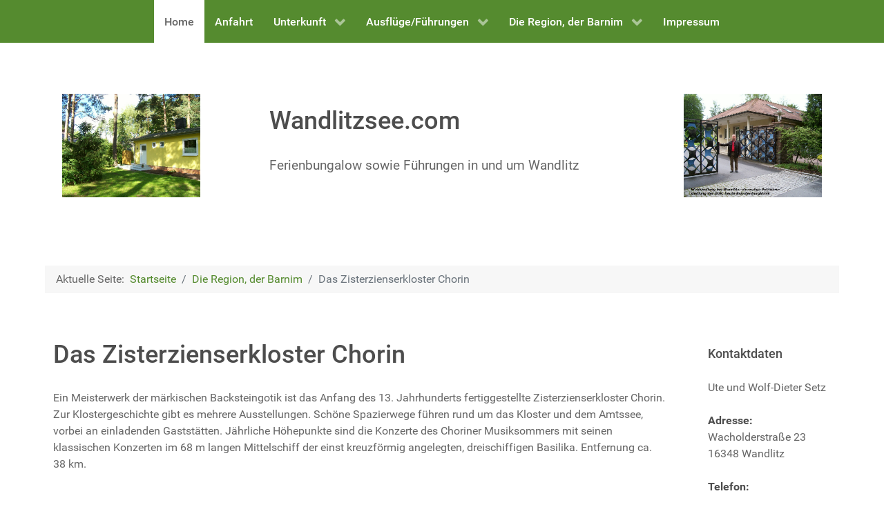

--- FILE ---
content_type: text/html; charset=utf-8
request_url: https://www.wandlitzsee.com/cms/index.php/die-region-der-barnim/das-zisterzienserkloster-chorin
body_size: 5353
content:
<!DOCTYPE html>
<html lang="de-DE" dir="ltr">
        
<head>
    
            <meta name="viewport" content="width=device-width, initial-scale=1.0">
        <meta http-equiv="X-UA-Compatible" content="IE=edge">
        

        
            
         <meta charset="utf-8">
	<meta name="rights" content="Ute und Wolf-Dieter Setz">
	<meta name="author" content="Super User">
	<meta name="description" content="In unserem altehrw&uuml;rdigen, modernisierten und komplett renovierten Bungalow (ca. 55 m&sup2; )k&ouml;nnen Sie ganz in Ruhe Ihre freie Zeit genie&szlig;en.

Im Obergeschoss des H">
	<meta name="generator" content="Joomla! - Open Source Content Management">
	<title>Apartment und Ferienbungalow in Wandlitz &ndash; Das Zisterzienserkloster Chorin</title>

    <link href="/cms/media/vendor/joomla-custom-elements/css/joomla-alert.min.css?0.2.0" rel="stylesheet">
	<link href="/cms/media/gantry5/engines/nucleus/css-compiled/nucleus.css" rel="stylesheet">
	<link href="/cms/templates/g5_hydrogen/custom/css-compiled/hydrogen_16.css" rel="stylesheet">
	<link href="/cms/media/gantry5/engines/nucleus/css-compiled/bootstrap5.css" rel="stylesheet">
	<link href="/cms/media/system/css/joomla-fontawesome.min.css" rel="stylesheet">
	<link href="/cms/media/system/css/debug.css" rel="stylesheet">
	<link href="/cms/media/gantry5/assets/css/font-awesome.min.css" rel="stylesheet">
	<link href="/cms/templates/g5_hydrogen/custom/css-compiled/hydrogen-joomla_16.css" rel="stylesheet">
	<link href="/cms/templates/g5_hydrogen/custom/css-compiled/custom_16.css" rel="stylesheet">

    <script type="application/json" class="joomla-script-options new">{"joomla.jtext":{"ERROR":"Fehler","MESSAGE":"Nachricht","NOTICE":"Hinweis","WARNING":"Warnung","JCLOSE":"Schlie\u00dfen","JOK":"OK","JOPEN":"\u00d6ffnen"},"system.paths":{"root":"\/cms","rootFull":"https:\/\/www.wandlitzsee.com\/cms\/","base":"\/cms","baseFull":"https:\/\/www.wandlitzsee.com\/cms\/"},"csrf.token":"4b6517c5b67e4d1af39bec77eee31e22"}</script>
	<script src="/cms/media/system/js/core.min.js?ee06c8994b37d13d4ad21c573bbffeeb9465c0e2"></script>
	<script src="/cms/media/system/js/messages-es5.min.js?c29829fd2432533d05b15b771f86c6637708bd9d" nomodule defer></script>
	<script src="/cms/media/system/js/messages.min.js?7f7aa28ac8e8d42145850e8b45b3bc82ff9a6411" type="module"></script>
	<script type="application/ld+json">{"@context":"https:\/\/schema.org","@type":"BreadcrumbList","itemListElement":[{"@type":"ListItem","position":1,"item":{"@id":"https:\/\/www.wandlitzsee.com\/cms\/index.php","name":"Startseite"}},{"@type":"ListItem","position":2,"item":{"@id":"https:\/\/www.wandlitzsee.com\/cms\/index.php\/die-region-der-barnim","name":"Die Region, der Barnim"}},{"@type":"ListItem","position":3,"item":{"@id":"https:\/\/www.wandlitzsee.com\/cms\/index.php\/die-region-der-barnim\/das-zisterzienserkloster-chorin","name":"Das Zisterzienserkloster Chorin"}}]}</script>
	<script nonce="nc696f70988017b">let nocookieMsg;
        let nocookieMsgMode;

        try {
        nocookieMsg = 'NoCookie: Cookies on this site are currently being blocked';
        nocookieMsgMode = 'info';
        const cookies = document.cookie.split(";");

        for (let i = 0; i < cookies.length; i++) {
        let cookie = cookies[i];
        let eqPos = cookie.indexOf("=");
        let name = eqPos > -1 ? cookie.substring(0, eqPos) : cookie;

        if(name.trim() === "ncaccepted") {
        continue;
        }

        document.cookie = name + "=;expires=Thu, 01 Jan 1970 00:00:00 GMT;path=/";
        }
        } catch (e) {
        nocookieMsg = 'NoCookie: An Error occured while processing Cookies on this site. Error: ' + e.toString();
        nocookieMsgMode = 'error';
        } finally {
        console[nocookieMsgMode](nocookieMsg);
        }</script>

    
                
</head>

    <body class="gantry site com_content view-article no-layout no-task dir-ltr itemid-129 outline-16 g-offcanvas-left g-default g-style-preset3"><div id="nocookie-banner-696f7098ac45d">

</div>
        
                    

        <div id="g-offcanvas" data-g-offcanvas-swipe="1" data-g-offcanvas-css3="1">
                        <div class="g-grid">                        

        <div class="g-block size-100">
             <div id="mobile-menu-7905-particle" class="g-content g-particle">            <div id="g-mobilemenu-container" data-g-menu-breakpoint="48rem"></div>
            </div>
        </div>
            </div>
    </div>
        <div id="g-page-surround">
            <div class="g-offcanvas-hide g-offcanvas-toggle" role="navigation" data-offcanvas-toggle aria-controls="g-offcanvas" aria-expanded="false"><i class="fa fa-fw fa-bars"></i></div>                        

                                                        
                <section id="g-navigation">
                <div class="g-container">                                <div class="g-grid">                        

        <div class="g-block size-100">
             <div id="menu-3526-particle" class="g-content g-particle">            <nav class="g-main-nav" data-g-mobile-target data-g-hover-expand="true">
        <ul class="g-toplevel">
                                                                                                                
        
                
        
                
        
        <li class="g-menu-item g-menu-item-type-component g-menu-item-101 active g-standard  " title="Home">
                            <a class="g-menu-item-container" href="/cms/index.php">
                                                                <span class="g-menu-item-content">
                                    <span class="g-menu-item-title">Home</span>
            
                    </span>
                                                </a>
                                </li>
    
                                                                                                
        
                
        
                
        
        <li class="g-menu-item g-menu-item-type-component g-menu-item-113 g-standard  " title="Anfahrt">
                            <a class="g-menu-item-container" href="/cms/index.php/anfahrt">
                                                                <span class="g-menu-item-content">
                                    <span class="g-menu-item-title">Anfahrt</span>
            
                    </span>
                                                </a>
                                </li>
    
                                                                                                
        
                
        
                
        
        <li class="g-menu-item g-menu-item-type-component g-menu-item-103 g-parent g-standard g-menu-item-link-parent " title="Unterkunft">
                            <a class="g-menu-item-container" href="/cms/index.php/unterkuenfte">
                                                                <span class="g-menu-item-content">
                                    <span class="g-menu-item-title">Unterkunft</span>
            
                    </span>
                    <span class="g-menu-parent-indicator" data-g-menuparent=""></span>                            </a>
                                                                            <ul class="g-dropdown g-inactive g-fade g-dropdown-right">
            <li class="g-dropdown-column">
                        <div class="g-grid">
                        <div class="g-block size-100">
            <ul class="g-sublevel">
                <li class="g-level-1 g-go-back">
                    <a class="g-menu-item-container" href="#" data-g-menuparent=""><span>Back</span></a>
                </li>
                                                                                                                    
        
                
        
                
        
        <li class="g-menu-item g-menu-item-type-component g-menu-item-107  " title="Der Ferienbungalow">
                            <a class="g-menu-item-container" href="/cms/index.php/unterkuenfte/der-ferienbungalow">
                                                                <span class="g-menu-item-content">
                                    <span class="g-menu-item-title">Der Ferienbungalow</span>
            
                    </span>
                                                </a>
                                </li>
    
    
            </ul>
        </div>
            </div>

            </li>
        </ul>
            </li>
    
                                                                                                
        
                
        
                
        
        <li class="g-menu-item g-menu-item-type-component g-menu-item-104 g-parent g-standard g-menu-item-link-parent " title="Ausfl&uuml;ge/F&uuml;hrungen">
                            <a class="g-menu-item-container" href="/cms/index.php/ausfluege">
                                                                <span class="g-menu-item-content">
                                    <span class="g-menu-item-title">Ausfl&uuml;ge/F&uuml;hrungen</span>
            
                    </span>
                    <span class="g-menu-parent-indicator" data-g-menuparent=""></span>                            </a>
                                                                            <ul class="g-dropdown g-inactive g-fade g-dropdown-right">
            <li class="g-dropdown-column">
                        <div class="g-grid">
                        <div class="g-block size-100">
            <ul class="g-sublevel">
                <li class="g-level-1 g-go-back">
                    <a class="g-menu-item-container" href="#" data-g-menuparent=""><span>Back</span></a>
                </li>
                                                                                                                    
        
                
        
                
        
        <li class="g-menu-item g-menu-item-type-component g-menu-item-105  " title="F&uuml;hrungen">
                            <a class="g-menu-item-container" href="/cms/index.php/ausfluege/kurzausfluege">
                                                                <span class="g-menu-item-content">
                                    <span class="g-menu-item-title">F&uuml;hrungen</span>
            
                    </span>
                                                </a>
                                </li>
    
                                                                                                
        
                
        
                
        
        <li class="g-menu-item g-menu-item-type-component g-menu-item-112  " title="Tagesausfl&uuml;ge">
                            <a class="g-menu-item-container" href="/cms/index.php/ausfluege/tagesausfluege">
                                                                <span class="g-menu-item-content">
                                    <span class="g-menu-item-title">Tagesausfl&uuml;ge</span>
            
                    </span>
                                                </a>
                                </li>
    
    
            </ul>
        </div>
            </div>

            </li>
        </ul>
            </li>
    
                                                                                                
        
                
        
                
        
        <li class="g-menu-item g-menu-item-type-component g-menu-item-116 g-parent g-standard g-menu-item-link-parent " title="Die Region, der Barnim">
                            <a class="g-menu-item-container" href="/cms/index.php/die-region-der-barnim">
                                                                <span class="g-menu-item-content">
                                    <span class="g-menu-item-title">Die Region, der Barnim</span>
            
                    </span>
                    <span class="g-menu-parent-indicator" data-g-menuparent=""></span>                            </a>
                                                                            <ul class="g-dropdown g-inactive g-fade g-dropdown-right">
            <li class="g-dropdown-column">
                        <div class="g-grid">
                        <div class="g-block size-100">
            <ul class="g-sublevel">
                <li class="g-level-1 g-go-back">
                    <a class="g-menu-item-container" href="#" data-g-menuparent=""><span>Back</span></a>
                </li>
                                                                                                                    
        
                
        
                
        
        <li class="g-menu-item g-menu-item-type-component g-menu-item-118 g-parent g-menu-item-link-parent " title="Der Ort Wandlitz">
                            <a class="g-menu-item-container" href="/cms/index.php/die-region-der-barnim/der-ort-wandlitz">
                                                                <span class="g-menu-item-content">
                                    <span class="g-menu-item-title">Der Ort Wandlitz</span>
            
                    </span>
                    <span class="g-menu-parent-indicator" data-g-menuparent=""></span>                            </a>
                                                                            <ul class="g-dropdown g-inactive g-fade g-dropdown-right">
            <li class="g-dropdown-column">
                        <div class="g-grid">
                        <div class="g-block size-100">
            <ul class="g-sublevel">
                <li class="g-level-2 g-go-back">
                    <a class="g-menu-item-container" href="#" data-g-menuparent=""><span>Back</span></a>
                </li>
                                                                                                                    
        
                
        
                
        
        <li class="g-menu-item g-menu-item-type-component g-menu-item-121  " title="Gastst&auml;tten und Versorgung">
                            <a class="g-menu-item-container" href="/cms/index.php/die-region-der-barnim/der-ort-wandlitz/gaststaetten-und-versorgung">
                                                                <span class="g-menu-item-content">
                                    <span class="g-menu-item-title">Gastst&auml;tten und Versorgung</span>
            
                    </span>
                                                </a>
                                </li>
    
                                                                                                
        
                
        
                
        
        <li class="g-menu-item g-menu-item-type-component g-menu-item-122  " title="Politb&uuml;ro">
                            <a class="g-menu-item-container" href="/cms/index.php/die-region-der-barnim/der-ort-wandlitz/politbuero">
                                                                <span class="g-menu-item-content">
                                    <span class="g-menu-item-title">Politb&uuml;ro</span>
            
                    </span>
                                                </a>
                                </li>
    
                                                                                                
        
                
        
                
        
        <li class="g-menu-item g-menu-item-type-component g-menu-item-123  " title="Das Barnim-Panorama">
                            <a class="g-menu-item-container" href="/cms/index.php/die-region-der-barnim/der-ort-wandlitz/das-barnim-panorama">
                                                                <span class="g-menu-item-content">
                                    <span class="g-menu-item-title">Das Barnim-Panorama</span>
            
                    </span>
                                                </a>
                                </li>
    
                                                                                                
        
                
        
                
        
        <li class="g-menu-item g-menu-item-type-component g-menu-item-124  " title="Die Heidekrautbahn">
                            <a class="g-menu-item-container" href="/cms/index.php/die-region-der-barnim/der-ort-wandlitz/die-heidekrautbahn">
                                                                <span class="g-menu-item-content">
                                    <span class="g-menu-item-title">Die Heidekrautbahn</span>
            
                    </span>
                                                </a>
                                </li>
    
    
            </ul>
        </div>
            </div>

            </li>
        </ul>
            </li>
    
                                                                                                
        
                
        
                
        
        <li class="g-menu-item g-menu-item-type-component g-menu-item-125  " title="Berlin - die Hauptstadt">
                            <a class="g-menu-item-container" href="/cms/index.php/die-region-der-barnim/berlin-die-hauptstadt">
                                                                <span class="g-menu-item-content">
                                    <span class="g-menu-item-title">Berlin - die Hauptstadt</span>
            
                    </span>
                                                </a>
                                </li>
    
                                                                                                
        
                
        
                
        
        <li class="g-menu-item g-menu-item-type-component g-menu-item-126  " title="Das Jagdmuseum Gro&szlig;-Sch&ouml;nebeck">
                            <a class="g-menu-item-container" href="/cms/index.php/die-region-der-barnim/das-jagdmuseum-gross-schoenebeck">
                                                                <span class="g-menu-item-content">
                                    <span class="g-menu-item-title">Das Jagdmuseum Gro&szlig;-Sch&ouml;nebeck</span>
            
                    </span>
                                                </a>
                                </li>
    
                                                                                                
        
                
        
                
        
        <li class="g-menu-item g-menu-item-type-component g-menu-item-127  " title="Der Wildpark Schorfheide">
                            <a class="g-menu-item-container" href="/cms/index.php/die-region-der-barnim/der-wildpark-schorfheide">
                                                                <span class="g-menu-item-content">
                                    <span class="g-menu-item-title">Der Wildpark Schorfheide</span>
            
                    </span>
                                                </a>
                                </li>
    
                                                                                                
        
                
        
                
        
        <li class="g-menu-item g-menu-item-type-component g-menu-item-128  " title="Das Eisenbahnmuseum Basdorf">
                            <a class="g-menu-item-container" href="/cms/index.php/die-region-der-barnim/das-eisenbahnmuseum-basdorf">
                                                                <span class="g-menu-item-content">
                                    <span class="g-menu-item-title">Das Eisenbahnmuseum Basdorf</span>
            
                    </span>
                                                </a>
                                </li>
    
                                                                                                
        
                
        
                
        
        <li class="g-menu-item g-menu-item-type-component g-menu-item-129  " title="Das Zisterzienserkloster Chorin">
                            <a class="g-menu-item-container" href="/cms/index.php/die-region-der-barnim/das-zisterzienserkloster-chorin">
                                                                <span class="g-menu-item-content">
                                    <span class="g-menu-item-title">Das Zisterzienserkloster Chorin</span>
            
                    </span>
                                                </a>
                                </li>
    
                                                                                                
        
                
        
                
        
        <li class="g-menu-item g-menu-item-type-component g-menu-item-130  " title="Das Schiffshebewerk Niederfinow">
                            <a class="g-menu-item-container" href="/cms/index.php/die-region-der-barnim/das-schiffshebewerk-niederfinow">
                                                                <span class="g-menu-item-content">
                                    <span class="g-menu-item-title">Das Schiffshebewerk Niederfinow</span>
            
                    </span>
                                                </a>
                                </li>
    
                                                                                                
        
                
        
                
        
        <li class="g-menu-item g-menu-item-type-component g-menu-item-131  " title="Die Hussitenstadt Bernau">
                            <a class="g-menu-item-container" href="/cms/index.php/die-region-der-barnim/die-hussitenstadt-bernau">
                                                                <span class="g-menu-item-content">
                                    <span class="g-menu-item-title">Die Hussitenstadt Bernau</span>
            
                    </span>
                                                </a>
                                </li>
    
                                                                                                
        
                
        
                
        
        <li class="g-menu-item g-menu-item-type-component g-menu-item-119  " title="Freizeitm&ouml;glichkeiten">
                            <a class="g-menu-item-container" href="/cms/index.php/die-region-der-barnim/freizeitmoeglichkeiten">
                                                                <span class="g-menu-item-content">
                                    <span class="g-menu-item-title">Freizeitm&ouml;glichkeiten</span>
            
                    </span>
                                                </a>
                                </li>
    
                                                                                                
        
                
        
                
        
        <li class="g-menu-item g-menu-item-type-component g-menu-item-120  " title="Umgebungsziele">
                            <a class="g-menu-item-container" href="/cms/index.php/die-region-der-barnim/umgebungsziele">
                                                                <span class="g-menu-item-content">
                                    <span class="g-menu-item-title">Umgebungsziele</span>
            
                    </span>
                                                </a>
                                </li>
    
    
            </ul>
        </div>
            </div>

            </li>
        </ul>
            </li>
    
                                                                                                
        
                
        
                
        
        <li class="g-menu-item g-menu-item-type-component g-menu-item-102 g-standard  " title="Impressum">
                            <a class="g-menu-item-container" href="/cms/index.php/impressum">
                                                                <span class="g-menu-item-content">
                                    <span class="g-menu-item-title">Impressum</span>
            
                    </span>
                                                </a>
                                </li>
    
    
        </ul>
    </nav>
            </div>
        </div>
            </div>
            </div>
        
    </section>
                                                    
                <main id="g-main">
                <div class="g-container">                                <div class="g-grid">                        

        <div class="g-block size-25">
             <div id="sample-6127-particle" class="g-content g-particle">            <div class="sample-content">
		<div class="g-grid">
			<div class="g-block">
				<div class="g-content">
					<img src="/cms/images/bilder/Unterkunft/Bungalow2/8Eingang.JPG" class="logo-large" alt="">																			</div>
			</div>
		</div>
		<div class="g-grid">
					</div>
	</div>
            </div>
        </div>
                    

        <div class="g-block size-50">
             <div id="sample-6159-particle" class="g-content g-particle">            <div class="sample-content">
		<div class="g-grid">
			<div class="g-block">
				<div class="g-content">
										<h1>Wandlitzsee.com</h1>					<div class="sample-description">Ferienbungalow sowie F&uuml;hrungen in und um Wandlitz</div>									</div>
			</div>
		</div>
		<div class="g-grid">
					</div>
	</div>
            </div>
        </div>
                    

        <div class="g-block size-25">
             <div id="sample-2051-particle" class="g-content g-particle">            <div class="sample-content">
		<div class="g-grid">
			<div class="g-block">
				<div class="g-content">
					<img src="/cms/images/bilder/Region/1.1.jpg" class="logo-large" alt="">																			</div>
			</div>
		</div>
		<div class="g-grid">
					</div>
	</div>
            </div>
        </div>
            </div>
                            <div class="g-grid">                        

        <div class="g-block size-100">
             <div class="g-content">
                                    <div class="platform-content"><div class="breadcrumbs moduletable ">
        <nav class="mod-breadcrumbs__wrapper" aria-label="Breadcrumbs">
    <ol class="mod-breadcrumbs breadcrumb px-3 py-2">
                    <li class="mod-breadcrumbs__here float-start">
                Aktuelle Seite: &nbsp;
            </li>
        
        <li class="mod-breadcrumbs__item breadcrumb-item"><a href="/cms/index.php" class="pathway"><span>Startseite</span></a></li><li class="mod-breadcrumbs__item breadcrumb-item"><a href="/cms/index.php/die-region-der-barnim" class="pathway"><span>Die Region, der Barnim</span></a></li><li class="mod-breadcrumbs__item breadcrumb-item active"><span>Das Zisterzienserkloster Chorin</span></li>    </ol>
    </nav>
</div></div>
            
        </div>
        </div>
            </div>
                            <div class="g-grid">                        

        <div class="g-block size-100">
             <div class="g-system-messages">
                                            <div id="system-message-container" aria-live="polite"></div>

            
    </div>
        </div>
            </div>
                            <div class="g-grid">                        

        <div class="g-block size-80">
             <div class="g-content">
                                                            <div class="platform-content container"><div class="row"><div class="col"><div class="com-content-article item-page" itemscope itemtype="https://schema.org/Article">
    <meta itemprop="inLanguage" content="de-DE">
    
    
        <div class="page-header">
        <h1 itemprop="headline">
            Das Zisterzienserkloster Chorin        </h1>
                            </div>
        
        
    
    
        
                                                <div itemprop="articleBody" class="com-content-article__body">
        <p>Ein Meisterwerk der m&auml;rkischen Backsteingotik ist das Anfang des 13. Jahrhunderts fertiggestellte Zisterzienserkloster Chorin. Zur Klostergeschichte gibt es mehrere Ausstellungen. Sch&ouml;ne Spazierwege f&uuml;hren rund um das Kloster und dem Amtssee, vorbei an einladenden Gastst&auml;tten. J&auml;hrliche H&ouml;hepunkte sind die Konzerte des Choriner Musiksommers mit seinen klassischen Konzerten im 68 m langen Mittelschiff der einst kreuzf&ouml;rmig angelegten, dreischiffigen Basilika. Entfernung ca. 38 km.</p>
<p>&nbsp;</p>
<p><img src="/cms/images/bilder/bilder/Kloster_Chorin.jpg" alt="Kloster Chorin" width="350" height="263"></p>    </div>

        
                                        </div></div></div></div>
    
            
    </div>
        </div>
                    

        <div class="g-block size-20">
             <div id="custom-8063-particle" class="g-content g-particle">            <p></p><h4>Kontaktdaten</h4>
<p>Ute und Wolf-Dieter Setz</p>
<p><strong>Adresse:</strong>
<br>Wacholderstra&szlig;e 23 <br> 16348 Wandlitz</p>
<p><strong>Telefon:</strong>
<br>033397/73434</p>
<p><strong>e-Mail:</strong>
<br><a href="mailto:uwdsetz@web.de" title="Mail">uwdsetz@web.de</a></p>
            </div>
        </div>
            </div>
            </div>
        
    </main>
                                                    
                <footer id="g-footer">
                <div class="g-container">                                <div class="g-grid">                        

        <div class="g-block size-40">
             <div id="copyright-8128-particle" class="g-content g-particle">            &copy;
        2026
            </div>
        </div>
                    

        <div class="g-block size-30">
             <div class="spacer"></div>
        </div>
                    

        <div class="g-block size-30">
             <div id="branding-7608-particle" class="g-content g-particle">            <div class="g-branding branding">
    Powered by <a href="http://www.gantry.org/" title="Gantry Framework" class="g-powered-by">Gantry Framework</a>
</div>
            </div>
        </div>
            </div>
            </div>
        
    </footer>
                                
                        

        </div>
                    

                        <script type="text/javascript" src="/cms/media/gantry5/assets/js/main.js"></script>
    

    

        
    </body>
</html>
